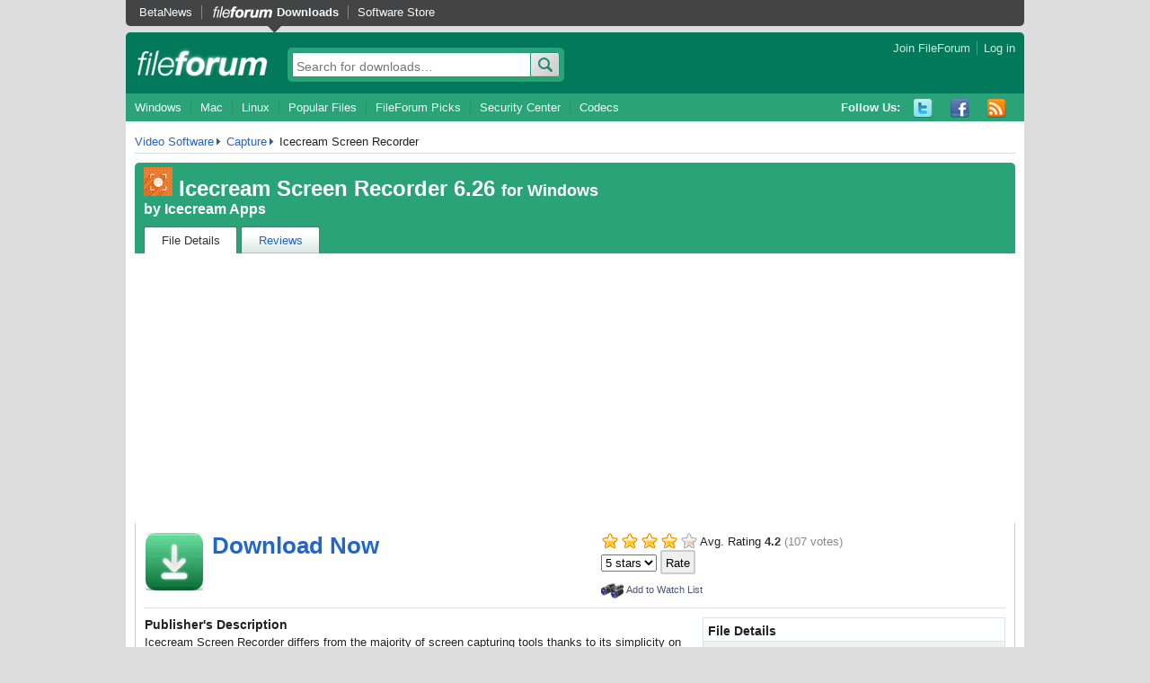

--- FILE ---
content_type: text/html; charset=UTF-8
request_url: https://fileforum.com/detail/Icecream-Screen-Recorder/1406285353/1
body_size: 4872
content:



<!DOCTYPE html PUBLIC "-//W3C//DTD XHTML 1.0 Transitional//EN" "http://www.w3.org/TR/xhtml1/DTD/xhtml1-transitional.dtd">
<html xmlns="http://www.w3.org/1999/xhtml" xml:lang="en" lang="en">
<head>
  <meta http-equiv="content-type" content="text/html;charset=UTF-8" />
  <title>Icecream Screen Recorder | FileForum</title>
  <link href="https://images.fileforum.com/stylesheets/fileforum3/reset.css" media="screen" rel="stylesheet" type="text/css" />
  <link href="https://images.fileforum.com/stylesheets/fileforum3/main.css" media="screen" rel="stylesheet" type="text/css" />
  <link rel="alternate" type="application/rss+xml" title="FileForum RSS Feed" href="https://fileforum.betanews.com/rss" />
  <script src="https://images.fileforum.com/resources/ffsite.js" type="text/javascript"></script>

    <meta property="og:title" content="Icecream Screen Recorder" />
  <meta property="og:type" content="product" />
  <meta property="og:url" content="https://fileforum.com/detail/Icecream-Screen-Recorder/1406285353/1" />
  <meta property="og:image" content="http://images.six.betanews.com/fileforum2/ff_logo_small.png" />
  <meta property="og:site_name" content="FileForum" />
  <meta property="fb:admins" content="515663991" />
  <meta content="Simple and quality screenshot taking and screen capturing with advanced features" name="description" />
  <script>
    $(function() {
      function switchTab(tab) {
        $('div.file.tabbed .tabs li').removeClass('active');
        $('div.file.tabbed .tabs li a[data-tab="' + tab + '"]').closest('li').addClass('active');
        $('div.tabContent').hide();
        $('div.tabContent.' + tab).show();
      }

      $('div.file.tabbed .tabs li a').click(function(evt) {
        switchTab($(this).data('tab'));
      });

      if(location.hash == '#talkback' || location.hash == '#comments' || location.hash == '#discussions') switchTab('discussions');
      else if(location.hash == '#reviews') switchTab('reviews');
      else if(location.hash == '#details') switchTab('fileDetails');
      else if(location.hash.substr(0, 2) == '#c') {
        var old_hash = location.hash
        switchTab('discussions');
        location.hash = old_hash;
      }
    });
    </script>


<!-- Google Tag Manager -->
<script>(function(w,d,s,l,i){w[l]=w[l]||[];w[l].push({'gtm.start':
new Date().getTime(),event:'gtm.js'});var f=d.getElementsByTagName(s)[0],
j=d.createElement(s),dl=l!='dataLayer'?'&l='+l:'';j.async=true;j.src=
'https://www.googletagmanager.com/gtm.js?id='+i+dl;f.parentNode.insertBefore(j,f);
})(window,document,'script','dataLayer','GTM-WHTWSXS');</script>
<!-- End Google Tag Manager -->
<script async src="https://pagead2.googlesyndication.com/pagead/js/adsbygoogle.js?client=ca-pub-6676241418785266"
     crossorigin="anonymous"></script>

</head>
<body>
<!-- Google Tag Manager (noscript) -->
<noscript><iframe src="https://www.googletagmanager.com/ns.html?id=GTM-WHTWSXS"
height="0" width="0" style="display:none;visibility:hidden"></iframe></noscript>
<!-- End Google Tag Manager (noscript) -->

<div id="page">

<div id="hd">

        <div id="topnavBar">
            <ul class="topNav">
                <li class="first"><a href="https://betanews.com">BetaNews</a></li>
                <li class="fileforum active"><a href="https://fileforum.betanews.com/">Downloads</a></li>
                <li><a href="https://store.fileforum.com/">Software Store</a></li>
            </ul>
        </div>

  <div class="top">
    <a href="/" id="mainLogo">fileforum</a>
    <div id="userNav">
                        <!-- logged out -->
          <a href="https://fileforum.com/auth/signup">Join FileForum</a>
          <a href="https://fileforum.com/auth/login" class="last">Log in</a>
                  </div>
    <div class="searchBox">
      <form method="get" action="/search">
        <input type="text" name="s" placeholder="Search for downloads&hellip;" class="searchInput" />
        <input type="submit" value="Search" class="button search">
      </form>
    </div>
  </div>

  
  <div id="navBar" class="clearfix">
    <ul class="mainNav">
      <li class="first"><a href="/browse/windows">Windows</a></li>
      <li><a href="/browse/mac">Mac</a></li>
      <li><a href="/browse/linux">Linux</a></li>
      <li><a href="/browse/popular">Popular Files</a></li>
      <li><a href="/browse/picks">FileForum Picks</a></li>
      <li><a href="/browse/Security-Software">Security Center</a></li>
      <li><a href="/browse/Codecs">Codecs</a></li>
    </ul>

  <ul class="socialMedia">
          <li class="listTitle">Follow Us:</li>
          <li><a href="http://twitter.com/FileForum" class="twitter" title="Twitter">Twitter</a></li>
          <li><a href="https://www.facebook.com/FileForum" class="facebook" title="Facebook">Facebook</a></li>
          <li><a href="http://fileforum.com/rss" class="rss" title="RSS">RSS</a></li>
   </ul>

  </div>
 
  
  
</div><!-- #hd -->


<div id="bd" class="clearfix">
<div class="">
    <div class="crumb clearfix">
                <a href="/browse/Video-Software">Video Software</a>
                <a href="/browse/Video-Software/Capture">Capture</a>
        Icecream Screen Recorder
  </div>

  

  <div class="section file tabbed" itemscope itemtype="http://schema.org/SoftwareApplication">
          <meta itemprop="fileSize" content="54200"/>
    
    <div class="tabTop">
      <h1>
                  <img src="https://images.fileforum.com/screenshots/icons/1406/285/353/0bddeabc03db065270279d1943660419_32.png" height="32" width="32" class="thumb" alt="Icecream Screen Recorder">
        
        <span itemprop="name">Icecream Screen Recorder</span> <span itemprop="softwareVersion">6.26</span> <small>for Windows</small></h1>
      <h2>
        by
                  <a itemprop="name" href="http://icecreamapps.com" target="_blank">Icecream Apps</a>
              </h2>

      <div class="tabRow">
        <ul class="tabs clearfix">
          <li class="active"><a href="#details" data-tab="fileDetails">File Details</a></li>
          <li><a href="#reviews" data-tab="reviews">Reviews</a></li>
        </ul>
      </div>
    </div>

    <div class="content">

      <!-- ********************** -->
      <!-- ** File Details ****** -->
      <!-- ********************** -->

      <div class="tabContent fileDetails">

        <div class="downloadSection clearfix">
          <div class="bigCol">
            	    <a href="/download/Icecream-Screen-Recorder/1406285353/1" class="icon bigDownload"></a>
            <h1><a href="/download/Icecream-Screen-Recorder/1406285353/1">Download Now</a></h1>
	    
                                                          </div>
          <div class="smallCol last">
            <div class="ratings">
              <div class="stars rating4_0">Avg. Rating <strong>4.2</strong> <span class="voteCount">(107 votes)</span></div>
          <div id="file_rating_select">
            <form method="post" action="/detail">
              <input type="hidden" name="file_id" value="1406285353" />
              <input type="hidden" name="branch_id" value="1" />
              <select name="rate">
                <option value="5" selected>5 stars</option>
                <option value="4">4 stars</option>
                <option value="3">3 stars</option>
                <option value="2">2 stars</option>
                <option value="1">1 star</option>
              </select>
              <input type="submit" value="Rate" />
            </form>
          </div>
            </div>
            <div class="altActionsSection clearfix">
                                                <a href="javascript:popwin('https://fileforum.com/auth/notifications?popup=1&add=1406285353-1');" class="altAction watchList">Add to Watch List</a>
                                          </div>

          </div>

        </div><!-- /.downloadSection -->

        <div class="infoSection clearfix">

          <div class="specs">

            <table>
              <thead>
              <tr>
                <td colspan="2">
                  <h2>File Details</h2>
                </td>
              </tr>
              </thead>
              <tbody>
                                  <tr>
                    <th width="160">File Size</th>
                    <td>52.9 MB</td>
                  </tr>
                                <tr>
                  <th>License</th>
                  <td>Shareware, $29.95</td>
                </tr>
                <tr>
                  <th>Operating System</th>
                  <td itemprop="operatingSystems">Windows 7/8/10/Vista</td>
                </tr>
                <tr>
                  <th>Date Added</th>
                  <td itemprop="datePublished" itemvalue="2021-05-21T00:00:00">May 21, 2021</td>
                </tr>
                <tr>
                  <th>Total Downloads</th>
                  <td itemprop="interactionCount" content="UserDownloads:2569">2,569</td>
                </tr>
                <tr>
                  <th>Publisher</th>
                  <td>
                                          <a href="http://icecreamapps.com" target="_blank">Icecream Apps</a>
                                      </td>
                </tr>
                                  <tr>
                    <th>Homepage</th>
                    <td>
                                              <a target="_blank" href="http://icecreamapps.com/Screen-Recorder/">Icecream Screen Recorder</a>
                                          </td>
                  </tr>
                              </tbody>
            </table>

          </div>

          
          <h3>Publisher's Description</h3>

          <div itemprop="description">
            <p>Icecream Screen Recorder differs from the majority of screen capturing tools thanks to its simplicity on one hand and efficiency on the other hand. Precisely, the program's intuitive and comprehensive interface makes it easy to use for any type of users, while a number of sophisticated options and total control over the files makes it wanted for advanced users.</p><p>One of the most attractive features offered by this program is the ability to frame random areas and capture the screen within the selected zones. With the ability to set resolutions, you can forget about editing videos and screenshots post factum. Recording in Fullscreen mode is available along with Around mouse (recording area of a selected preset size is moving with the mouse cursor), Last area (the program automatically selects the previously recorded area) and Area auto detection (screen recorder automatically offers the recording areas of windows and elements of the desktop after hovering the mouse cursor over them) modes.</p>
                      </div>

                                <div class="thumb">
              <a href="https://images.fileforum.com/screenshots/1406285353-1.jpg" target="_blank">
                                <img src="https://images.fileforum.com/screenshots/scaled/1406285353-1.jpg" alt="Screenshot" class="screenshot">
              </a>
              <a href="https://images.fileforum.com/screenshots/1406285353-1.jpg" class="screenLink" target="_blank">View Full-size</a>
            </div>
                  </div>

        <div class="userTalkSection">
          <div class="titleSection clearfix">
            <h2>Latest Reviews</h2>
          </div>
          <div class="writeButtonsSection clearfix">
            <a href="/review/1406285353/1" class="button writeReview">Write Review</a>
          </div>

          

                      <div class="first userTalk review clearfix">
  <div class="top clearfix">
    <img src="https://www.gravatar.com/avatar/9660be58c585495cf859575d1f8814c0?s=16" width="16" height="16" alt="some guy" class="thumb">
    <h3>
      <a href="/profile/some+guy">some guy</a>
              reviewed v4.0
        on Sep  4, 2016
          </h3>
          <div class="stars rating5_0"></div>
      </div>
    <!-- <a href="#" class="icon report altAction"> </a> -->
        <p>very good program great for making how to videos will capture the desktop and your webcam at the same time</p>
  
      <!--   Was this review helpful? <a href="#">YES</a> / <a href="#">NO</a> -->
  </div>                      <div class="userTalk review clearfix">
  <div class="top clearfix">
    <img src="https://www.gravatar.com/avatar/06303da687e568217b7e23763cd6361f?s=16" width="16" height="16" alt="ShawnDevin" class="thumb">
    <h3>
      <a href="/profile/ShawnDevin">ShawnDevin</a>
              reviewed v2.61
        on Sep 26, 2015
          </h3>
          <div class="stars rating2_0"></div>
      </div>
    <!-- <a href="#" class="icon report altAction"> </a> -->
        <p>The free version only records the screen for a maximum of 10 minutes</p>
  
      <!--   Was this review helpful? <a href="#">YES</a> / <a href="#">NO</a> -->
  </div>                      <div class="userTalk review clearfix">
  <div class="top clearfix">
    <img src="https://www.gravatar.com/avatar/7a1528f02ba84f02ef7019e5323c217b?s=16" width="16" height="16" alt="alexandradavis" class="thumb">
    <h3>
      <a href="/profile/alexandradavis">alexandradavis</a>
              reviewed v1.38
        on Apr  7, 2015
          </h3>
          <div class="stars rating5_0"></div>
      </div>
    <!-- <a href="#" class="icon report altAction"> </a> -->
        <p>stylemessiah,<br />
Sorry to hear that, contact Icecream Apps support to figure out what went wrong.</p>
  
      <!--   Was this review helpful? <a href="#">YES</a> / <a href="#">NO</a> -->
  </div>                      <div class="userTalk review clearfix">
  <div class="top clearfix">
    <img src="https://www.gravatar.com/avatar/e6d50b3dc6e66dedfddbad986c0012a1?s=16" width="16" height="16" alt="asaenz" class="thumb">
    <h3>
      <a href="/profile/asaenz">asaenz</a>
              reviewed v1.38
        on Apr  3, 2015
          </h3>
          <div class="stars rating3_0"></div>
      </div>
    <!-- <a href="#" class="icon report altAction"> </a> -->
        <p>Seems to have basic requirements to capture video but still buggy ... I couldn't save changed settings because it would freeze and after recording video it wouldn't save the video file because it froze. I'd like it more if I had time-lapse capabilities.</p>
  
      <!--   Was this review helpful? <a href="#">YES</a> / <a href="#">NO</a> -->
  </div>                      <div class="last userTalk review clearfix">
  <div class="top clearfix">
    <img src="https://www.gravatar.com/avatar/bb5f563d78bff9413fda782673467c73?s=16" width="16" height="16" alt="stylemessiah" class="thumb">
    <h3>
      <a href="/profile/stylemessiah">stylemessiah</a>
              reviewed v1.36
        on Feb  6, 2015
          </h3>
          <div class="stars rating1_0"></div>
      </div>
    <!-- <a href="#" class="icon report altAction"> </a> -->
        <p>Installer corrupted..fails to install<br />
<br />
Downloaded 5 times, same story</p>
  
      <!--   Was this review helpful? <a href="#">YES</a> / <a href="#">NO</a> -->
  </div>          
                      <div class="clearfix" style="padding-top: 15px;">
                          </div>
          
        </div>

      </div><!-- .tabContent .fileDetails -->

      <!-- ********************** -->
      <!-- ** Reviews *********** -->
      <!-- ********************** -->

      <div class="tabContent reviews">

        <div class="userTalkSection reviewSection">
          <div class="titleSection clearfix">
            <div class="writeButtonsSection">
              <a href="/review/1406285353/1" class="button writeReview">Write Review</a>
            </div>
            <div class="ratings">
              <div class="stars rating4_0">Avg. Rating <strong>4.2</strong> <span class="voteCount">(107 votes)</span></div>
              <div class="stars rating0_0">Your Rating</div>
            </div>
          </div>

                      <div class="first userTalk review clearfix">
  <div class="top clearfix">
    <img src="https://www.gravatar.com/avatar/unknown?s=16" width="16" height="16" alt="" class="thumb">
    <h3>
      <a href="">Someone</a>
              reviewed v
        on Mar 19, 2023
          </h3>
          <div class="stars rating5_0"></div>
      </div>
    <!-- <a href="#" class="icon report altAction"> </a> -->
        <p><strong>Pros:</strong> </p>
    <p><strong>Cons:</strong> </p>
    <p><strong>Bottom Line:</strong> </p>
  
      <!--   Was this review helpful? <a href="#">YES</a> / <a href="#">NO</a> -->
  </div>                      <div class="userTalk review clearfix">
  <div class="top clearfix">
    <img src="https://www.gravatar.com/avatar/unknown?s=16" width="16" height="16" alt="" class="thumb">
    <h3>
      <a href="">Someone</a>
              reviewed v
        on Jul  5, 2022
          </h3>
          <div class="stars rating5_0"></div>
      </div>
    <!-- <a href="#" class="icon report altAction"> </a> -->
        <p><strong>Pros:</strong> 555</p>
    <p><strong>Cons:</strong> 555</p>
    <p><strong>Bottom Line:</strong> 555</p>
  
      <!--   Was this review helpful? <a href="#">YES</a> / <a href="#">NO</a> -->
  </div>                      <div class="userTalk review clearfix">
  <div class="top clearfix">
    <img src="https://www.gravatar.com/avatar/9660be58c585495cf859575d1f8814c0?s=16" width="16" height="16" alt="some guy" class="thumb">
    <h3>
      <a href="/profile/some+guy">some guy</a>
              reviewed v4.0
        on Sep  4, 2016
          </h3>
          <div class="stars rating5_0"></div>
      </div>
    <!-- <a href="#" class="icon report altAction"> </a> -->
        <p>very good program great for making how to videos will capture the desktop and your webcam at the same time</p>
  
      <!--   Was this review helpful? <a href="#">YES</a> / <a href="#">NO</a> -->
  </div>                      <div class="userTalk review clearfix">
  <div class="top clearfix">
    <img src="https://www.gravatar.com/avatar/06303da687e568217b7e23763cd6361f?s=16" width="16" height="16" alt="ShawnDevin" class="thumb">
    <h3>
      <a href="/profile/ShawnDevin">ShawnDevin</a>
              reviewed v2.61
        on Sep 26, 2015
          </h3>
          <div class="stars rating2_0"></div>
      </div>
    <!-- <a href="#" class="icon report altAction"> </a> -->
        <p>The free version only records the screen for a maximum of 10 minutes</p>
  
      <!--   Was this review helpful? <a href="#">YES</a> / <a href="#">NO</a> -->
  </div>                      <div class="userTalk review clearfix">
  <div class="top clearfix">
    <img src="https://www.gravatar.com/avatar/7a1528f02ba84f02ef7019e5323c217b?s=16" width="16" height="16" alt="alexandradavis" class="thumb">
    <h3>
      <a href="/profile/alexandradavis">alexandradavis</a>
              reviewed v1.38
        on Apr  7, 2015
          </h3>
          <div class="stars rating5_0"></div>
      </div>
    <!-- <a href="#" class="icon report altAction"> </a> -->
        <p>stylemessiah,<br />
Sorry to hear that, contact Icecream Apps support to figure out what went wrong.</p>
  
      <!--   Was this review helpful? <a href="#">YES</a> / <a href="#">NO</a> -->
  </div>                      <div class="userTalk review clearfix">
  <div class="top clearfix">
    <img src="https://www.gravatar.com/avatar/e6d50b3dc6e66dedfddbad986c0012a1?s=16" width="16" height="16" alt="asaenz" class="thumb">
    <h3>
      <a href="/profile/asaenz">asaenz</a>
              reviewed v1.38
        on Apr  3, 2015
          </h3>
          <div class="stars rating3_0"></div>
      </div>
    <!-- <a href="#" class="icon report altAction"> </a> -->
        <p>Seems to have basic requirements to capture video but still buggy ... I couldn't save changed settings because it would freeze and after recording video it wouldn't save the video file because it froze. I'd like it more if I had time-lapse capabilities.</p>
  
      <!--   Was this review helpful? <a href="#">YES</a> / <a href="#">NO</a> -->
  </div>                      <div class="userTalk review clearfix">
  <div class="top clearfix">
    <img src="https://www.gravatar.com/avatar/bb5f563d78bff9413fda782673467c73?s=16" width="16" height="16" alt="stylemessiah" class="thumb">
    <h3>
      <a href="/profile/stylemessiah">stylemessiah</a>
              reviewed v1.36
        on Feb  6, 2015
          </h3>
          <div class="stars rating1_0"></div>
      </div>
    <!-- <a href="#" class="icon report altAction"> </a> -->
        <p>Installer corrupted..fails to install<br />
<br />
Downloaded 5 times, same story</p>
  
      <!--   Was this review helpful? <a href="#">YES</a> / <a href="#">NO</a> -->
  </div>          
            <div class="writeButtonsSection clearfix">
              <a href="/review/1406285353/1" class="button writeReview">Write Review</a>
	    </div>

                      <div class="clearfix" style="padding-top: 15px;">
                          </div>
          

        </div>



      </div><!-- .tabContent .reviews -->


    </div><!-- /.content -->


  </div><!-- /.section.file.tabbed -->

</div><!-- /.wideCol -->






</div><!-- #bd -->

<div id="ft">
  <div class="fineprint">
    <p>&copy; 1998-2026 BetaNews, Inc. All Rights Reserved. <a href="/privacy">Privacy Policy.</a></p>
  </div>
</div>


</div><!-- #page -->
</body>

--- FILE ---
content_type: text/html; charset=utf-8
request_url: https://www.google.com/recaptcha/api2/aframe
body_size: 267
content:
<!DOCTYPE HTML><html><head><meta http-equiv="content-type" content="text/html; charset=UTF-8"></head><body><script nonce="MSgjFg_rZ2HnvnwvkEfWvA">/** Anti-fraud and anti-abuse applications only. See google.com/recaptcha */ try{var clients={'sodar':'https://pagead2.googlesyndication.com/pagead/sodar?'};window.addEventListener("message",function(a){try{if(a.source===window.parent){var b=JSON.parse(a.data);var c=clients[b['id']];if(c){var d=document.createElement('img');d.src=c+b['params']+'&rc='+(localStorage.getItem("rc::a")?sessionStorage.getItem("rc::b"):"");window.document.body.appendChild(d);sessionStorage.setItem("rc::e",parseInt(sessionStorage.getItem("rc::e")||0)+1);localStorage.setItem("rc::h",'1769328837651');}}}catch(b){}});window.parent.postMessage("_grecaptcha_ready", "*");}catch(b){}</script></body></html>